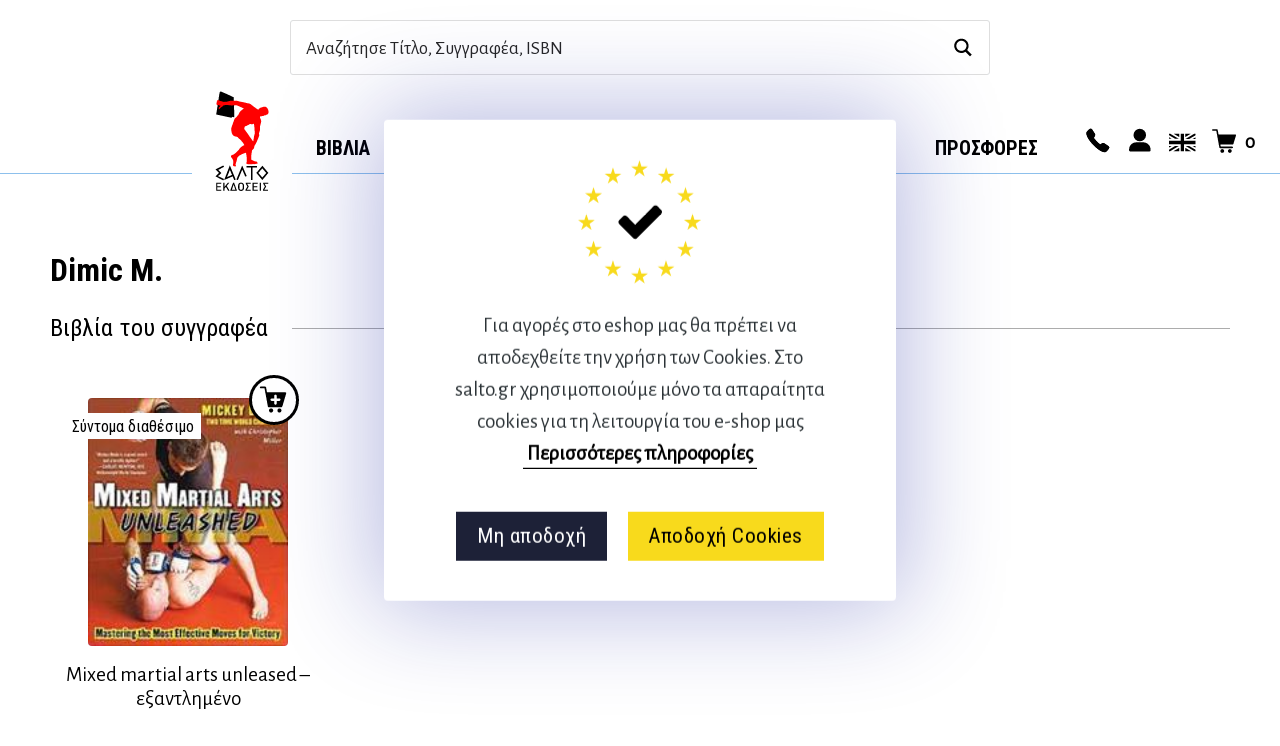

--- FILE ---
content_type: image/svg+xml
request_url: https://salto.gr/shop/wp-content/themes/shopkeeper-child/img/footer_telephone.svg
body_size: 860
content:
<?xml version="1.0" encoding="utf-8"?>
<!-- Generator: Adobe Illustrator 15.0.0, SVG Export Plug-In . SVG Version: 6.00 Build 0)  -->
<!DOCTYPE svg PUBLIC "-//W3C//DTD SVG 1.1//EN" "http://www.w3.org/Graphics/SVG/1.1/DTD/svg11.dtd">
<svg version="1.1"
	 id="Layer_1" xmlns:dc="http://purl.org/dc/elements/1.1/" xmlns:cc="http://creativecommons.org/ns#" xmlns:sodipodi="http://sodipodi.sourceforge.net/DTD/sodipodi-0.dtd" xmlns:svg="http://www.w3.org/2000/svg" xmlns:inkscape="http://www.inkscape.org/namespaces/inkscape" xmlns:rdf="http://www.w3.org/1999/02/22-rdf-syntax-ns#"
	 xmlns="http://www.w3.org/2000/svg" xmlns:xlink="http://www.w3.org/1999/xlink" x="0px" y="0px" width="50px" height="32.325px"
	 viewBox="51.535 113.9 50 32.325" enable-background="new 51.535 113.9 50 32.325" xml:space="preserve">
<path d="M76.665,114.416c-6.655-0.006-13.304,0.525-17.63,1.588c-4.375,0.989-6.851,4.084-6.92,8.305h12.705
	c0.395-1.582,1.829-1.978,3.708-1.978c0,5.389-1.187,0.643-4.895,9.837c-0.692,1.731-3.46,8.009-3.46,9.244
	c0,2.473-0.445,4.4,1.73,4.4h29.365c2.175,0,1.729-1.928,1.729-4.4c0-1.235-4.597-12.408-5.487-13.594
	c-2.67-3.51-2.867-1.631-2.867-5.488c1.879,0,3.313,0.396,3.708,1.978h12.704c0-4.696-2.471-7.217-6.722-8.255
	C89.98,114.966,83.32,114.422,76.665,114.416z M71.195,121.837h10.778v2.472H71.195V121.837z M52.116,125.104
	c-0.001,0.023-0.004,0.046-0.004,0.069v0.021c0,1.013,1.121,1.829,2.512,1.829h7.687c1.392,0,2.512-0.815,2.512-1.829v-0.021
	c0-0.023-0.003-0.046-0.004-0.069H52.116z M88.354,125.104c-0.002,0.023-0.006,0.046-0.006,0.069v0.021
	c0,1.013,1.121,1.829,2.514,1.829h7.686c1.393,0,2.513-0.815,2.513-1.829v-0.021c0-0.023-0.004-0.046-0.006-0.069H88.354z
	 M75.842,127.473h1.483c2.77,0,5.637,2.818,5.637,5.635v1.483c0,2.768-2.867,5.586-5.637,5.586h-1.483
	c-2.768,0-5.636-2.818-5.636-5.586v-1.483C70.207,130.291,73.074,127.473,75.842,127.473z"/>
</svg>


--- FILE ---
content_type: image/svg+xml
request_url: https://salto.gr/shop/wp-content/themes/shopkeeper-child/img/visa-secure.svg
body_size: 1068
content:
<?xml version="1.0" encoding="utf-8"?>
<!-- Generator: Adobe Illustrator 24.0.2, SVG Export Plug-In . SVG Version: 6.00 Build 0)  -->
<svg version="1.2" baseProfile="tiny" id="Layer_1" xmlns="http://www.w3.org/2000/svg" xmlns:xlink="http://www.w3.org/1999/xlink"
	 x="0px" y="0px" viewBox="0 0 198 198" xml:space="preserve">
<rect x="0" fill="#FFFFFF" width="198" height="198"/>
<rect x="0" y="99" fill="#1A1F71" width="198" height="99"/>
<path fill="#1A1F71" d="M78.3,27.7L59.6,72.1H47.5l-9.2-35.5c-0.6-2.2-1-3-2.7-3.9c-2.8-1.5-7.3-2.9-11.3-3.8l0.3-1.3h19.6
	c2.5,0,4.7,1.7,5.3,4.5l4.8,25.7l12-30.3H78.3z M125.9,57.6c0.1-11.7-16.2-12.4-16.1-17.6c0-1.6,1.6-3.3,4.9-3.7
	c1.6-0.2,6.2-0.4,11.3,2l2-9.4c-2.8-1-6.3-2-10.8-2c-11.4,0-19.4,6-19.4,14.7c-0.1,6.4,5.7,10,10.1,12.1c4.5,2.2,6,3.6,6,5.5
	c0,3-3.6,4.3-6.9,4.4c-5.8,0.1-9.1-1.6-11.8-2.8l-2.1,9.7c2.7,1.2,7.7,2.3,12.8,2.4C118,72.8,125.9,66.9,125.9,57.6 M155.9,72.1
	h10.6l-9.3-44.5h-9.8c-2.2,0-4.1,1.3-4.9,3.3l-17.3,41.2h12.1l2.4-6.6h14.8L155.9,72.1z M143.1,56.4l6.1-16.7l3.5,16.7H143.1z
	 M94.7,27.7l-9.5,44.5H73.7l9.5-44.5H94.7z"/>
<g>
	<path fill="#FFFFFF" d="M46.1,153.8c1.3,0.8,3.3,1.4,5.4,1.4c2.6,0,4.1-1.2,4.1-3.1c0-1.7-1.1-2.7-4-3.7c-3.7-1.3-6.1-3.3-6.1-6.5
		c0-3.7,3.1-6.5,8-6.5c2.4,0,4.2,0.5,5.4,1.1l-1,3.3c-0.8-0.4-2.4-1.1-4.5-1.1c-2.6,0-3.7,1.4-3.7,2.7c0,1.7,1.3,2.5,4.3,3.7
		c3.9,1.5,5.8,3.5,5.8,6.7c0,3.6-2.7,6.7-8.5,6.7c-2.4,0-4.9-0.7-6.1-1.4L46.1,153.8z"/>
	<path fill="#FFFFFF" d="M75.7,148.3h-8.5v6.6h9.5v3.4H63.2v-22.5h13.1v3.4h-9v5.8h8.5V148.3z"/>
	<path fill="#FFFFFF" d="M96.1,157.6c-1,0.5-3.1,1-5.8,1c-7.1,0-11.5-4.5-11.5-11.3c0-7.4,5.2-11.8,12-11.8c2.7,0,4.6,0.5,5.4,1
		l-0.9,3.3c-1.1-0.5-2.6-0.9-4.4-0.9c-4.6,0-7.9,2.9-7.9,8.3c0,4.9,2.9,8.1,7.8,8.1c1.6,0,3.4-0.3,4.5-0.8L96.1,157.6z"/>
	<path fill="#FFFFFF" d="M103.3,135.8v13.1c0,4.4,1.8,6.4,4.6,6.4c3,0,4.7-2,4.7-6.4v-13.1h4.1v12.8c0,6.9-3.6,10-9,10
		c-5.2,0-8.6-2.9-8.6-10v-12.9H103.3z"/>
	<path fill="#FFFFFF" d="M121.1,136.2c1.6-0.3,3.8-0.5,6.2-0.5c3.2,0,5.4,0.5,6.9,1.8c1.2,1,1.9,2.6,1.9,4.5c0,2.9-2,4.9-4.1,5.6
		v0.1c1.6,0.6,2.6,2.2,3.1,4.3c0.7,2.8,1.3,5.4,1.8,6.3h-4.2c-0.3-0.7-0.9-2.5-1.5-5.3c-0.7-2.9-1.7-3.9-4-3.9h-2.1v9.2h-4.1V136.2z
		 M125.2,146.1h2.4c2.8,0,4.5-1.5,4.5-3.7c0-2.4-1.7-3.6-4.4-3.6c-1.3,0-2.1,0.1-2.5,0.2V146.1z"/>
	<path fill="#FFFFFF" d="M152.3,148.3h-8.5v6.6h9.5v3.4h-13.6v-22.5h13.1v3.4h-9v5.8h8.5V148.3z"/>
</g>
</svg>


--- FILE ---
content_type: image/svg+xml
request_url: https://salto.gr/shop/wp-content/themes/shopkeeper-child/img/cookie-consent.svg
body_size: 1098
content:
<?xml version="1.0" encoding="utf-8"?>
<!-- Generator: Adobe Illustrator 24.0.2, SVG Export Plug-In . SVG Version: 6.00 Build 0)  -->
<svg version="1.1" id="Layer_1" xmlns="http://www.w3.org/2000/svg" xmlns:xlink="http://www.w3.org/1999/xlink" x="0px" y="0px"
	 viewBox="0 0 104 104" style="enable-background:new 0 0 104 104;" xml:space="preserve">
<style type="text/css">
	.st0{fill:#F8DA1C;}
</style>
<title>Artboard@2x</title>
<desc>Created with Sketch.</desc>
<g id="Artboard">
	<g id="Group-2">
		<polygon id="Shape" class="st0" points="47.3,13.8 51.6,10.6 55.9,13.8 54.2,8.7 58.6,5.6 53.2,5.6 51.6,0.4 49.9,5.6 44.6,5.6 
			48.9,8.7 		"/>
		<polygon id="Shape_1_" class="st0" points="25,19.8 29.3,16.6 33.7,19.8 32,14.7 36.4,11.6 31,11.6 29.3,6.4 27.7,11.6 22.3,11.6 
			26.7,14.7 		"/>
		<polygon id="Shape_2_" class="st0" points="13,22.7 11.4,27.9 6,27.9 10.4,31.1 8.7,36.1 13,33 17.3,36.1 15.7,31.1 20.1,27.9 
			14.7,27.9 		"/>
		<polygon id="Shape_3_" class="st0" points="7,55.2 11.4,58.4 9.7,53.3 14.1,50.1 8.7,50.1 7,45 5.4,50.1 0,50.1 4.4,53.3 
			2.7,58.4 		"/>
		<polygon id="Shape_4_" class="st0" points="14.7,72.5 13,67.3 11.4,72.5 6,72.5 10.4,75.6 8.7,80.7 13,77.5 17.3,80.7 15.7,75.6 
			20.1,72.5 		"/>
		<polygon id="Shape_5_" class="st0" points="31,88.8 29.3,83.6 27.7,88.8 22.3,88.8 26.7,91.9 25,97 29.3,93.8 33.7,97 32,91.9 
			36.4,88.8 		"/>
		<polygon id="Shape_6_" class="st0" points="53.2,94.7 51.6,89.5 50,94.7 44.6,94.7 48.9,97.8 47.3,102.9 51.6,99.7 55.9,102.9 
			54.3,97.8 58.6,94.7 		"/>
		<polygon id="Shape_7_" class="st0" points="75.5,88.8 73.8,83.6 72.2,88.8 66.8,88.8 71.2,91.9 69.5,97 73.8,93.8 78.2,97 
			76.5,91.9 80.9,88.8 		"/>
		<polygon id="Shape_8_" class="st0" points="91.8,72.5 90.2,67.3 88.5,72.5 83.1,72.5 87.5,75.6 85.9,80.7 90.2,77.5 94.5,80.7 
			92.8,75.6 97.2,72.5 		"/>
		<polygon id="Shape_9_" class="st0" points="103.1,50 97.7,50 96.1,44.9 94.4,50 89,50 93.4,53.2 91.8,58.3 96.1,55.2 100.4,58.3 
			98.7,53.2 		"/>
		<polygon id="Shape_10_" class="st0" points="85.9,36 90.2,32.9 94.5,36 92.8,31 97.2,27.8 91.8,27.8 90.2,22.7 88.5,27.8 
			83.1,27.8 87.5,31 		"/>
		<polygon id="Shape_11_" class="st0" points="73.9,6.4 72.3,11.6 66.9,11.6 71.3,14.7 69.6,19.8 73.9,16.6 78.2,19.8 76.6,14.7 
			81,11.6 75.6,11.6 		"/>
	</g>
	<g id="check-mark" transform="translate(34.000000, 38.000000)">
		<path id="Shape_12_" d="M14.1,16.2c0.1-0.2,0.2-0.3,0.3-0.5c4.9-5,9.9-9.9,14.8-14.9c0.7-0.7,1.5-1,2.5-0.7c0.4,0.1,0.7,0.4,1,0.6
			c1,1,2,2,3,3c1,1,1,2.3,0,3.4c-6.7,6.7-13.3,13.3-20,20c-1.1,1.1-2.4,1.1-3.5,0c-3.8-3.8-7.7-7.6-11.5-11.5
			c-1.1-1.1-1.1-2.4,0-3.5c1-1,1.9-1.9,2.9-2.9c1.1-1.1,2.4-1.1,3.5,0c2.1,2.1,4.3,4.3,6.4,6.4c0.1,0.1,0.2,0.3,0.3,0.4
			C14,16.2,14,16.2,14.1,16.2z"/>
	</g>
</g>
</svg>


--- FILE ---
content_type: image/svg+xml
request_url: https://salto.gr/shop/wp-content/themes/shopkeeper-child/img/top-tools.svg
body_size: 2083
content:
<?xml version="1.0" encoding="utf-8"?>
<!-- Generator: Adobe Illustrator 24.0.2, SVG Export Plug-In . SVG Version: 6.00 Build 0)  -->
<svg version="1.1" id="Layer_1" xmlns="http://www.w3.org/2000/svg" xmlns:xlink="http://www.w3.org/1999/xlink" x="0px" y="0px"
	 viewBox="0 0 28 448" style="enable-background:new 0 0 28 448;" xml:space="preserve">
<style type="text/css">
	.st0{fill-rule:evenodd;clip-rule:evenodd;}
	.st1{fill:#030303;}
</style>
<g>
	<path d="M18.4,65H9.9c-4.8,0-8.6,3.9-8.6,8.6v1c0,0.3,0.1,0.7,0.4,0.9c0.2,0.2,0.5,0.4,0.9,0.4h23.2c0.7,0,1.2-0.5,1.2-1.2v-1
		C27,68.9,23.1,65,18.4,65z"/>
	<circle cx="14.1" cy="56.3" r="7.5"/>
</g>
<g>
	<path d="M1.9,95h4.4c0.4,0,0.8,0.3,0.9,0.7l0.9,5h18c0.6,0,1,0.5,0.8,1.1l-2.8,9.1c-0.1,0.3-0.5,0.6-0.8,0.6H10.1l0.4,2.2h12.4
		c1.1,0,1.1,1.7,0,1.7H9.8c-0.4,0-0.7-0.3-0.8-0.7l-3.3-18H1.9C0.8,96.7,0.8,95,1.9,95z"/>
	<path class="st0" d="M12.1,116.4c1.1,0,2.1,0.9,2.1,2s-0.9,2.1-2.1,2.1c-1.1,0-2-0.9-2-2.1C10,117.4,11,116.4,12.1,116.4z"/>
	<path class="st0" d="M20.3,116.4c1.1,0,2,0.9,2,2s-0.9,2.1-2,2.1s-2-0.9-2-2.1C18.3,117.4,19.2,116.4,20.3,116.4z"/>
</g>
<g>
	<path class="st0" d="M12.1,203.3c1.1,0,2.1,0.9,2.1,2s-0.9,2.1-2.1,2.1c-1.1,0-2-0.9-2-2.1C10,204.3,11,203.3,12.1,203.3z"/>
	<path class="st0" d="M20.3,203.3c1.1,0,2,0.9,2,2s-0.9,2.1-2,2.1s-2-0.9-2-2.1C18.3,204.3,19.2,203.3,20.3,203.3z"/>
</g>
<g>
	<path d="M11.4,1.2c0.4-0.1,0.7-0.1,1.1-0.2c-1.6,1.5-2.9,3.2-3.9,5.2C8.1,6,7.6,5.9,7.1,5.7C6.4,5.4,5.7,5,4.9,4.5
		C6.7,2.9,8.9,1.7,11.4,1.2z"/>
	<path d="M13.5,1.4V7c-1.3,0-2.6-0.2-3.9-0.5C10.5,4.5,11.9,2.8,13.5,1.4z"/>
	<path d="M14.4,1.4c1.6,1.4,3,3.1,3.9,5.1C17.1,6.8,15.8,7,14.4,7V1.4z"/>
	<path d="M15.4,1C18.3,1.3,21,2.6,23,4.5c-1.2,0.7-2.4,1.3-3.8,1.7C18.3,4.2,17,2.5,15.4,1z"/>
	<path d="M19.4,21.8c1.3,0.4,2.6,1,3.8,1.8c-1.9,1.9-4.4,3.2-7.2,3.6c-0.2,0-0.4,0.1-0.6,0.1c0.3-0.3,0.6-0.6,0.9-0.9
		C17.6,25.1,18.6,23.5,19.4,21.8z"/>
	<path d="M18.5,21.6c-0.7,1.5-1.7,3-2.8,4.2c-0.4,0.4-0.8,0.8-1.2,1.2l0,0v-6C15.8,21,17.2,21.2,18.5,21.6z"/>
	<path d="M13.5,21v5.9c-1.7-1.4-3.1-3.3-4-5.3c1.1-0.3,2.3-0.5,3.5-0.5C13.1,21,13.3,21,13.5,21z"/>
	<path d="M8.5,21.8c1,2.1,2.3,4,4,5.5c-3-0.3-5.7-1.7-7.8-3.7C5.9,22.8,7.2,22.3,8.5,21.8z"/>
	<path d="M6.9,14.5c0,2.3,0.5,4.5,1.3,6.5c-1.4,0.5-2.8,1.1-4.1,1.9c-2-2.3-3.2-5.2-3.3-8.4H6.9z"/>
	<path d="M13.5,14.5v5.6c-0.2,0-0.4,0-0.6,0c-1.3,0.1-2.6,0.3-3.8,0.6c-0.8-1.9-1.2-4-1.2-6.2C7.8,14.5,13.5,14.5,13.5,14.5z"/>
	<path d="M14.4,14.5h5.7c0,2.2-0.5,4.3-1.2,6.2c-1.4-0.4-2.9-0.6-4.4-0.6L14.4,14.5L14.4,14.5z"/>
	<path d="M21.1,14.5h6.2c-0.1,3.2-1.3,6.2-3.3,8.4c-1.3-0.8-2.7-1.5-4.1-2C20.6,18.9,21,16.7,21.1,14.5z"/>
	<path d="M27.2,13.5H21c-0.1-2.3-0.5-4.4-1.4-6.5c1.4-0.5,2.8-1.1,4.1-1.9C25.8,7.4,27.1,10.3,27.2,13.5z"/>
	<path d="M20.1,13.5h-5.7V7.9c1.5,0,2.9-0.2,4.3-0.6C19.6,9.3,20,11.4,20.1,13.5z"/>
	<path d="M13.5,7.9v5.6H7.8c0-0.4,0-0.8,0.1-1.2c0.2-1.7,0.6-3.4,1.3-5C10.6,7.7,12,7.9,13.5,7.9z"/>
	<path d="M8.3,7.1C7.6,8.7,7.2,10.5,7,12.3c0,0.4-0.1,0.8-0.1,1.3H0.8c0.1-3.2,1.4-6.1,3.4-8.3c0.8,0.5,1.7,1,2.6,1.3
		C7.3,6.8,7.8,6.9,8.3,7.1z"/>
</g>
<path d="M21.5,164L21.5,164c-4.2-0.1-9.1-4.3-12.5-7.8s-7.4-8.5-7.6-12.9c0-1.5,3.5-4.2,3.6-4.3c0.8-0.6,2-0.5,2.5,0.2
	c0.3,0.4,3,4.6,3.3,5.1s0.3,1.3-0.1,2c-0.2,0.4-0.9,1.6-1.2,2.2c0.4,0.5,1.3,1.8,3.2,3.7c1.9,2,3.1,2.9,3.6,3.3
	c0.6-0.3,1.8-1,2.2-1.3c0.7-0.4,1.5-0.4,2-0.1c0.5,0.3,4.6,3.1,5,3.4c0.6,0.4,0.9,1.5,0.2,2.5C25.6,160.3,23,164,21.5,164z"/>
<path d="M6.3,138.7c0.5,0,1,0.2,1.2,0.6c0.3,0.4,3,4.6,3.3,5.1s0.3,1.3-0.1,2c-0.2,0.4-0.9,1.6-1.2,2.2c0.4,0.5,1.3,1.8,3.2,3.7
	c1.9,2,3.1,2.9,3.6,3.3c0.6-0.3,1.8-1,2.2-1.3c0.4-0.2,0.8-0.3,1.2-0.3c0.3,0,0.6,0.1,0.8,0.2c0.5,0.3,4.6,3.1,5,3.4
	c0.6,0.4,0.9,1.5,0.2,2.5c0,0-2.6,3.7-4.1,3.7l0,0c-4.2-0.1-9.1-4.3-12.5-7.8s-7.4-8.5-7.6-12.9c0-1.5,3.5-4.2,3.6-4.3
	C5.4,138.8,5.9,138.7,6.3,138.7"/>
<path d="M26.1,187.6h-18l-0.9-5c-0.1-0.4-0.5-0.7-0.9-0.7H1.9c-1.1,0-1.1,1.7,0,1.7h3.8l3.3,18c0.1,0.4,0.4,0.7,0.8,0.7h12
	c1.1,0,1.2-0.9,1.6-1.7l3.5-11.9C27.1,188.1,26.7,187.6,26.1,187.6z M20.1,196h-2.5v2.5c0,0.7-0.6,1.2-1.2,1.2
	c-0.7,0-1.2-0.6-1.2-1.2V196h-2.5c-0.7,0-1.2-0.6-1.2-1.2c0-0.7,0.6-1.2,1.2-1.2h2.5V191c0-0.7,0.6-1.2,1.2-1.2
	c0.7,0,1.2,0.6,1.2,1.2v2.5h2.5c0.7,0,1.2,0.6,1.2,1.2C21.3,195.4,20.7,196,20.1,196z"/>
<path class="st1" d="M24.9,243.1l-6-6c1.2-1.5,1.9-3.4,1.9-5.5c0-4.9-4-8.9-8.9-8.9s-8.9,4-8.9,8.9s4,8.9,8.9,8.9
	c2,0,3.9-0.7,5.4-1.9l6,6c0.2,0.2,0.5,0.3,0.8,0.3s0.6-0.1,0.8-0.3C25.3,244.2,25.3,243.5,24.9,243.1z M5.2,231.6
	c0-3.7,3-6.7,6.7-6.7s6.7,3,6.7,6.7s-3,6.7-6.7,6.7S5.2,235.3,5.2,231.6z"/>
<g>
	<rect x="0.9" y="315.6" width="26.1" height="1.9"/>
	<rect x="0.9" y="319.4" width="26.1" height="1.9"/>
	<polygon points="10.9,309.9 10.9,311.8 27,311.8 27,313.7 7,313.7 7,309.9 	"/>
	<rect x="10.9" y="307.9" width="16" height="1.9"/>
	<polygon points="10.9,306 10.9,307.9 7,307.9 7,304.1 27,304.1 27,306 	"/>
	<rect x="0.9" y="304.1" width="4" height="3.8"/>
	<rect x="0.9" y="309.9" width="4" height="3.8"/>
</g>
<g>
	<path d="M11.1,264.3H5.4l5.7,3.4V264.3z"/>
	<path d="M16.8,264.3v3.4l5.7-3.4H16.8z"/>
	<path d="M1,267.8v1.6h2.8L1,267.8z"/>
	<path d="M1,276.3v1.6l2.8-1.6H1z"/>
	<path d="M11.1,281.5v-3.4l-5.8,3.4H11.1z"/>
	<path d="M16.8,281.5h5.8l-5.8-3.4L16.8,281.5z"/>
	<path d="M26.9,269.5v-1.6l-2.8,1.6H26.9z"/>
	<path d="M26.9,278v-1.6h-2.8L26.9,278z"/>
	<path d="M10.8,269.5l-8.7-5.2H1v1.5l6.1,3.6H10.8z"/>
	<path d="M7,276.3L1,280v1.5h1.1l8.6-5.2H7z"/>
	<path d="M17.2,276.3l8.6,5.2h1.1V280l-6.1-3.6H17.2z"/>
	<path d="M25.8,264.3l-8.7,5.2h3.7l6.1-3.6v-1.5H25.8z"/>
	<path d="M15.6,264.3h-3.2v6.9H1v3.4h11.4v6.9h3.2v-6.9h11.4v-3.4H15.6L15.6,264.3z"/>
</g>
</svg>


--- FILE ---
content_type: image/svg+xml
request_url: https://salto.gr/shop/wp-content/themes/shopkeeper-child/img/logo-tiny.svg
body_size: 1909
content:
<?xml version="1.0" encoding="utf-8"?>
<!-- Generator: Adobe Illustrator 24.0.2, SVG Export Plug-In . SVG Version: 6.00 Build 0)  -->
<svg version="1.1" id="lefka" xmlns="http://www.w3.org/2000/svg" xmlns:xlink="http://www.w3.org/1999/xlink" x="0px" y="0px"
	 viewBox="0 0 104.3 172.9" style="enable-background:new 0 0 104.3 172.9;" xml:space="preserve">
<style type="text/css">
	.st0{fill:#FF0000;}
</style>
<g>
	<path d="M10.7,1.6C19.3,4.9,27.2,9,35.4,12.7c0.5,13,0.9,25.7,1.3,38.5c-1.6-0.2-2.8-0.8-4.5-0.9c-0.5,0.2-0.2,1.3-0.3,1.9
		c-10.1-2-20-4.4-30.2-6.4C3.8,33.2,5.7,19.1,7.9,6C8.3,3.5,8.4,2.4,10.7,1.6z"/>
</g>
<g>
	<g>
		<g>
			<path d="M37.3,172.1l-3-7.1L18,172l10.9-28.2l11.3,27.3L37.3,172.1z M28.9,152.4l-5.6,14l9.7-4.2L28.9,152.4z"/>
		</g>
	</g>
	<g>
		<path d="M44.4,172.1l-2.9-1l11.2-27l8.8,20.3l-2.9,1.1L52.8,152L44.4,172.1z"/>
	</g>
	<g>
		<path d="M72.9,171.7h-3.1v-23.6h-8.6V145h20.3v3.1h-8.6V171.7L72.9,171.7z"/>
	</g>
	<g>
		<path d="M91.5,172.1L80,158.3l11.6-13.8l11.6,13.8L91.5,172.1z M83.9,158.3c0.3,0.3,0.6,0.7,1,1.2c0.5,0.6,1.1,1.3,1.7,2
			s1.2,1.4,1.9,2.1c0.6,0.7,1.2,1.3,1.7,1.9c0.4,0.5,0.9,1,1.4,1.5l7.6-8.7c-0.7-0.8-1.3-1.5-1.9-2.1c-0.6-0.7-1.3-1.5-2-2.3
			s-1.4-1.6-2-2.3c-0.5-0.6-1.1-1.3-1.8-2L83.9,158.3z"/>
	</g>
</g>
<g>
	<path d="M16.2,172.7l-15.1-7.8c0,0,1.5-1.5,2.1-2c0.5-0.5,1.1-1,1.7-1.6s1.2-1.1,1.7-1.6c0.4-0.4,0.9-0.9,1.5-1.4l-7-6.8l15.1-7.6
		l1.4,2.8l-0.5,0.2c-1.1,0.6-2.1,1-3,1.5c-0.8,0.4-1.8,0.9-2.7,1.4c-1,0.5-1.9,1-2.7,1.4c-0.7,0.3-1.4,0.7-2.3,1.1l6.1,5.9l-6.3,6.1
		l11.4,5.6L16.2,172.7z"/>
</g>
<g>
	<path class="st0" d="M4.8,18.6c0.7,0,2.9,0.2,3.3,0.4c0.6,0.2,1,0.9,1.6,1.1c1,0.4,2.6,0.5,3.9,0.9c1.3,0.3,2.7,1.1,3.8,1.1
		c0.5,0,1-0.2,1.5-0.3c1.6-0.1,3.3,0,4.9-0.3c1.8-0.3,3.5-1.1,5.4-1.4c2.1-0.3,4.6-0.3,6.8-0.3c2.2,0.1,4.5,0,6.7,0.3
		c1.2,0.1,2.5,0.7,3.8,1c3.7,1,8.4,1.6,12.1,2.4c0.8,0.2,1.4,0.6,2.1,0.8c2.1,0.4,4.2,0.4,6.2,1.1c1,0.4,1.9,1.1,2.8,1.6
		s2.9,2.5,3.3,2.5c1.2,1.4,2.8,2.5,4.7,3.6c2.2,1.4,4,3.7,6.8,3.8c0.2-0.2,0-1,0.3-1.4c1.3-0.8,2.6-1.7,3.9-2.5
		c0.4-0.3,0.9,0.4,1.4,0c2.6-1.4,6-2.1,8.5-1c0.6,0.3,1.1,0.9,1.6,1.4c1.5,1.4,2.2,2.7,2.8,4.9c0.3,1.2,0.7,3.5,0.3,5
		c-0.1,0.3-0.7,1.8-0.8,1.9c-0.7,1.1-2.3,1.4-3.6,2c-0.9,0.4-1.4,0.9-2.1,1.1c0-0.4-0.5-0.3-0.6-0.3c-1.4,0.2-1.9,1-2.9,1.3
		c-1.8,0.5-4.1,0.1-6,0.6c-0.4,0.8,0,1.8-0.5,2.6c0.8,1.9,2.2,3.9,2.4,6.3c0.1,1.5-0.3,2.8-0.8,4.5c-0.2,0.9-0.7,3.4-0.8,3.6
		c-0.1,0.5-0.5,1-0.6,1.5c-0.4,2.1,0,4.3,0,6.5c0,2.3-1.5,4.6-1.9,7c-0.3,1.9,0.4,3.8,0,5.3c-0.4,1.6-5.5,15.2-8.7,18.7
		c-0.8,1.3-0.6,2.7-1.1,4.4c-0.6,1.9-2.8,3.6-3.8,4.6c-0.9,5.6-2.6,13.2-1.4,18.1c2.8,1.3,5.1,3.4,9.5,3.5c0.9,0.3,1.6,0.6,2,1.3
		c-0.2,1.3,0.4,1.7,0.5,2.8c-1,0.6-2.2,0.3-3.5,0.4c-0.9,0.1-1.8,0.6-2.8,0.6c-0.4,0-1.8-0.1-2.1-0.1c-2,0.1-12.6,0.4-12.8-0.3
		c-0.7-1.9,0.1-3.5,0.3-5.3c0.4-5.6-0.8-11.5-1.5-16.2c-3.9,1.2-7.8,2.3-10.6,4.5c-2.6,0.7-4.4,2.9-5.9,4.8
		c-0.6,0.7-0.8,3.1-1.1,4.4c-0.3,1.2-0.6,2.4-0.8,3.1c-0.1,0.4-0.4,0.8-0.5,1.1c-0.2,0.8-0.6,2.1-0.8,3.1s-0.6,1.8-0.5,2.3
		s1.3,0.9,1.3,1.5c-0.1,1.8-4.1,1.6-5.2,0.6c-1.4-1.3-0.8-3.2-0.4-5.7c0.3-1.5,0.2-3.8-0.1-4.9c-0.3-1.1-2.1-4.3-2.8-5.2
		c-0.6-0.7-1.6-1.6-1.6-2.5c0-0.4,0.5-1.6,0.8-1.9c0.7-0.9,2.6-1.1,3.9-1.8c1.5-0.7,3-2,4.7-3.3c2.4-2,4.2-4.3,6.2-6.2
		c1.7-3.7,6-6.5,10.3-8.7c-1-2.9-6.8-9.6-8.2-10.7c-1.3-1-2.4-2.3-3.5-3.3c-0.1-0.1-0.4-0.6-0.5-0.8c-2.2-1.7-4.8-1.4-7-2.4
		c0,0-0.9-0.5-1.1-0.6c-3.3-2.4-4.9-7.4-4.7-11.6c0.1-0.9,0-1,0-1.8c0-0.7,0.1-2,0.3-2.8c0.1-0.4,3.7-10.2,4.5-12.6
		c0.3-0.9,0.5-1.9,0.9-2.9c1-2.2,3.3-3.2,4.8-4.9c0.2-0.2,0.6-0.9,0.8-1.1c0.4-0.4,0.6-1,0.9-1.3c0.3-0.3,0.7-0.3,1-0.6
		c0.9-1.1,1.2-2.7,1.9-4c1.5-3,3.1-4.2,5.8-6.4c0.9-0.7,3.2-2,2.8-2.9c-0.3-0.6-1.1-0.4-1.8-0.5c-3.1-1.4-7-3.2-10.4-4.7
		c-2.2-0.9-5.6,0.2-7.5-0.6c-3.8,1.3-8.6-0.7-12.7-0.5c-1.7,0.1-3.2,0.6-5.2,0.4c-0.3,0.3-0.4,0.6-1,0.4c-0.7,0.9-1.6,1.6-2.5,2.3
		c-0.9,0.7-2,1.1-2.9,1.8c-1.4,1.1-2.1,2.6-3.6,3.5c-0.8-1.5-0.8-4.5,1.3-4.5c0.1-1.1,2-1.7,1.9-2.3c-0.6-0.9-1.6-0.4-2.5-0.6
		c-0.9-0.3-1.7-1.3-2.8-1.1c-0.5-0.1-0.2,0.7-0.5,0.8c-0.8-0.5-1.5-1.1-1.9-2C2.8,26.8,3,26,3.3,25.7c0,0.3-1-2.1,0.4-2.3
		c-0.8-1.1-0.2-2.9,1-2.8C4,20.1,4.5,19.3,4.8,18.6z M69.8,92.3c1.4,1.7,2.3,3.8,3.9,5.5c0.2,0,0.2-0.2,0.4-0.1
		c0.5-2.9,0.7-6,1.4-9.4c0-0.3,0.1-0.2,0.1-0.5c0.3-2.4,1.7-4.9,1.4-7c-0.6-0.2-0.7-13.2-2-16.6c-1.5-0.1-1.7,0.9-2.9,0.8
		c-0.4,0-0.2-0.1-0.6,0c-1.7,0.3-2.8-0.6-4-0.4c-1.1,0.2-1.2,1.1-2.1,1.4c-0.5,0.1-0.5,0.1-0.8,0.4c-0.3,0-0.5,0-0.8,0
		c-0.5,0.8-1.8,0.8-2.4,1.5c-1-0.1-2.2,1.2-3.4,0.9c-0.1,0.4,0.2,0.4,0.1,0.8c-0.3,0.1-0.6,0.1-0.9,0.3c0.2,1.4-0.7,2.8-0.9,3.8
		c0.5,0.2,0.2,0.4,0.4,0.9c2.2,2.5,4.5,6.3,6.5,8.7C63,83.1,69.1,91.5,69.8,92.3z"/>
</g>
</svg>


--- FILE ---
content_type: image/svg+xml
request_url: https://salto.gr/shop/wp-content/themes/shopkeeper-child/img/visa-logo.svg
body_size: 496
content:
<?xml version="1.0" encoding="utf-8"?>
<!-- Generator: Adobe Illustrator 24.0.2, SVG Export Plug-In . SVG Version: 6.00 Build 0)  -->
<svg version="1.2" baseProfile="tiny" id="Layer_1" xmlns="http://www.w3.org/2000/svg" xmlns:xlink="http://www.w3.org/1999/xlink"
	 x="0px" y="0px" viewBox="0 0 147 53.4" xml:space="preserve">
<path fill="#1A1F71" d="M57.5,4.6L38.9,49H26.7l-9.2-35.5c-0.6-2.2-1-3-2.7-3.9C12.1,8.1,7.5,6.7,3.5,5.9l0.3-1.3h19.6
	c2.5,0,4.7,1.7,5.3,4.5l4.8,25.7l12-30.3H57.5z M105.2,34.5c0.1-11.7-16.2-12.4-16.1-17.6c0-1.6,1.6-3.3,4.9-3.7
	c1.6-0.2,6.2-0.4,11.3,2l2-9.4c-2.8-1-6.3-2-10.8-2c-11.4,0-19.4,6-19.4,14.7c-0.1,6.4,5.7,10,10.1,12.1c4.5,2.2,6,3.6,6,5.5
	c0,3-3.6,4.3-6.9,4.4c-5.8,0.1-9.1-1.6-11.8-2.8l-2.1,9.7c2.7,1.2,7.7,2.3,12.8,2.4C97.2,49.7,105.1,43.8,105.2,34.5 M135.2,49h10.6
	l-9.3-44.5h-9.8c-2.2,0-4.1,1.3-4.9,3.3L104.6,49h12.1l2.4-6.6h14.8L135.2,49z M122.4,33.3l6.1-16.7l3.5,16.7H122.4z M74,4.6
	L64.5,49H53l9.5-44.5H74z"/>
</svg>


--- FILE ---
content_type: image/svg+xml
request_url: https://salto.gr/shop/wp-content/themes/shopkeeper-child/img/footer-envelope.svg
body_size: 498
content:
<?xml version="1.0" encoding="utf-8"?>
<!-- Generator: Adobe Illustrator 15.0.0, SVG Export Plug-In . SVG Version: 6.00 Build 0)  -->
<!DOCTYPE svg PUBLIC "-//W3C//DTD SVG 1.1//EN" "http://www.w3.org/Graphics/SVG/1.1/DTD/svg11.dtd">
<svg version="1.1" id="Layer_1" xmlns="http://www.w3.org/2000/svg" xmlns:xlink="http://www.w3.org/1999/xlink" x="0px" y="0px"
	 width="50px" height="31.629px" viewBox="51.535 123.064 50 31.629" enable-background="new 51.535 123.064 50 31.629"
	 xml:space="preserve">
<g>
	<polygon points="76.621,142.405 98.673,123.771 54.397,123.771 	"/>
	<path d="M84.826,137.79l16.24,14.872c0.171-0.342,0.171-0.684,0.171-1.197v-25.129c0-0.855-0.171-1.368-0.684-1.88L84.826,137.79z"
		/>
	<path d="M53.372,153.858c0.342,0,0.684,0.171,1.026,0.171h44.446c0.343,0,0.684-0.171,0.854-0.171l-16.239-15.043l-6.325,5.299
		c-0.342,0.342-0.855,0.342-1.026,0l-6.496-5.299L53.372,153.858z"/>
	<path d="M51.833,151.464c0,0.514,0.171,0.855,0.342,1.197l16.24-14.872l-15.727-13.334c-0.513,0.513-0.855,1.025-0.855,1.88
		V151.464z"/>
</g>
</svg>


--- FILE ---
content_type: image/svg+xml
request_url: https://salto.gr/shop/wp-content/themes/shopkeeper-child/img/mc_idcheck.svg
body_size: 2830
content:
<?xml version="1.0" encoding="utf-8"?>
<!-- Generator: Adobe Illustrator 24.0.2, SVG Export Plug-In . SVG Version: 6.00 Build 0)  -->
<svg version="1.2" baseProfile="tiny" id="Layer_1" xmlns="http://www.w3.org/2000/svg" xmlns:xlink="http://www.w3.org/1999/xlink"
	 x="0px" y="0px" viewBox="0 0 653.6 77.9" xml:space="preserve">
<title>mc_idcheck_ltd_rgb_pos</title>
<rect x="-34.4" y="-35" fill="none" width="716.4" height="147.9"/>
<path d="M438.8,51h-3V16h3V51z M462.1,16c2.7,0,5.3,0.4,7.9,1.2c2.2,0.7,4.3,1.9,6,3.5c1.6,1.5,2.9,3.4,3.8,5.5
	c1.8,4.7,1.8,9.8,0,14.5c-0.8,2.1-2.1,4-3.8,5.5c-1.7,1.6-3.8,2.8-6,3.5c-2.5,0.8-5.2,1.3-7.9,1.2h-12.8V16H462.1z M452.4,18.9v29.2
	h9.7c2.3,0.1,4.6-0.3,6.8-1c1.8-0.6,3.5-1.6,4.9-2.9c1.3-1.3,2.4-2.9,3-4.6c1.4-3.9,1.4-8.1,0-12c-0.6-1.7-1.7-3.3-3-4.6
	c-1.4-1.3-3.1-2.3-4.9-2.9c-2.2-0.7-4.5-1-6.8-1L452.4,18.9z M518.5,15.6c1.5,0,2.9,0.2,4.3,0.5c1.4,0.3,2.7,0.8,3.9,1.4
	c1.2,0.6,2.3,1.4,3.3,2.3c1,0.9,1.8,1.9,2.5,3l-2.5,1.7c-0.6-0.9-1.3-1.8-2.1-2.5c-0.8-0.7-1.7-1.4-2.7-1.9c-1-0.5-2.1-0.9-3.2-1.2
	c-1.2-0.3-2.3-0.4-3.5-0.4c-2,0-4,0.4-5.8,1.1c-1.7,0.7-3.3,1.7-4.7,3c-1.3,1.4-2.4,3-3.1,4.7c-1.5,3.9-1.5,8.3,0,12.2
	c0.7,1.8,1.8,3.4,3.1,4.7c1.3,1.3,2.9,2.3,4.7,3c1.8,0.7,3.8,1.1,5.8,1.1c1.2,0,2.4-0.1,3.5-0.4c1.1-0.3,2.2-0.6,3.2-1.2
	c1-0.5,1.9-1.1,2.7-1.9c0.8-0.7,1.5-1.6,2.1-2.5l2.5,1.8c-0.7,1.1-1.6,2.1-2.6,3c-1,0.9-2.1,1.6-3.3,2.2c-1.2,0.6-2.5,1.1-3.9,1.4
	c-3.8,0.9-7.8,0.6-11.4-0.8c-2.1-0.8-4.1-2.1-5.7-3.7c-1.6-1.6-2.9-3.5-3.8-5.6c-1.8-4.6-1.8-9.8,0-14.5c0.9-2.1,2.1-4,3.8-5.7
	c1.6-1.6,3.6-2.9,5.7-3.7C513.6,16,516.1,15.5,518.5,15.6L518.5,15.6z M543,31.5c0.4-0.7,1-1.4,1.6-2c0.6-0.6,1.3-1,2-1.4
	c0.7-0.4,1.5-0.6,2.3-0.8c0.8-0.2,1.6-0.3,2.4-0.3c1.4,0,2.7,0.2,4,0.7c1.2,0.4,2.2,1.1,3.1,1.9c0.9,0.8,1.6,1.9,2,3
	c0.5,1.3,0.7,2.6,0.7,3.9V51h-2.8V37.4c0-1.1-0.2-2.2-0.5-3.2c-0.3-0.9-0.8-1.7-1.5-2.4c-0.7-0.7-1.5-1.2-2.4-1.5
	c-1-0.4-2.1-0.5-3.2-0.5c-1.1,0-2.1,0.2-3.1,0.6c-0.9,0.4-1.8,0.9-2.5,1.6c-0.7,0.7-1.3,1.6-1.7,2.5c-0.4,1-0.6,2.1-0.6,3.2V51h-2.8
	V15h2.8L543,31.5z M579.9,27.1c1.5,0,3,0.3,4.4,0.9c1.3,0.6,2.5,1.4,3.5,2.5c1,1.1,1.8,2.4,2.3,3.8c0.6,1.5,0.9,3.2,0.9,4.8
	c0,0.2,0,0.4,0,0.6c0,0.2,0,0.4,0,0.6h-19.8c0.1,1.3,0.4,2.5,0.9,3.6c0.5,1,1.2,1.9,2,2.7c0.8,0.7,1.8,1.3,2.8,1.7
	c1.1,0.4,2.2,0.6,3.4,0.6c1.5,0,3-0.3,4.4-0.9c1.3-0.6,2.5-1.4,3.5-2.5l1.5,2c-0.7,0.7-1.5,1.3-2.3,1.9c-0.7,0.5-1.5,0.9-2.4,1.2
	c-0.8,0.3-1.6,0.5-2.5,0.6c-0.8,0.1-1.7,0.2-2.5,0.2c-1.6,0-3.2-0.3-4.8-0.9c-1.4-0.6-2.7-1.4-3.8-2.5c-1.1-1.1-1.9-2.4-2.5-3.8
	c-0.6-1.6-0.9-3.2-0.9-4.9c0-1.7,0.3-3.3,0.9-4.9c0.6-1.4,1.4-2.7,2.5-3.9c1-1.1,2.3-1.9,3.7-2.5C576.7,27.4,578.3,27.1,579.9,27.1
	L579.9,27.1z M579.9,29.6c-1.1,0-2.2,0.2-3.3,0.6c-1,0.4-1.9,1-2.6,1.7c-0.8,0.7-1.4,1.6-1.8,2.6c-0.5,1-0.8,2.2-0.9,3.3H588
	c-0.1-1.2-0.4-2.3-0.8-3.3c-0.4-1-1-1.8-1.8-2.6C584,30.4,582,29.6,579.9,29.6z M608.3,27.1c1.7,0,3.3,0.3,4.9,0.9
	c1.5,0.6,2.8,1.5,3.8,2.7l-1.8,1.9c-0.9-0.9-1.9-1.6-3.1-2.1c-1.2-0.5-2.5-0.8-3.8-0.8c-1.2,0-2.5,0.2-3.6,0.7
	c-1.1,0.5-2.1,1.1-2.9,2c-0.8,0.9-1.5,1.9-1.9,3c-0.9,2.4-0.9,5.1,0,7.6c0.8,2.3,2.6,4.1,4.8,5c1.1,0.5,2.4,0.7,3.6,0.7
	c1.3,0,2.6-0.3,3.9-0.8c1.2-0.5,2.2-1.2,3.1-2.1l1.8,2c-1.1,1.2-2.4,2.1-3.8,2.7c-1.5,0.6-3.2,1-4.8,0.9c-1.7,0-3.3-0.3-4.9-0.9
	c-2.9-1.2-5.2-3.5-6.3-6.4c-1.2-3.1-1.2-6.5,0-9.6c1.1-2.9,3.4-5.2,6.3-6.4C605,27.4,606.7,27,608.3,27.1L608.3,27.1z M626.6,37.4
	h3.8l9.9-9.9h3.6l-11.2,11.1L644.1,51h-3.6l-10.1-11h-3.8v11h-2.8V15h2.8L626.6,37.4z M182,51.1v-15c0-5.7-3.6-9.5-9.4-9.5
	c-3.4-0.2-6.6,1.4-8.4,4.3c-1.7-2.8-4.7-4.4-7.9-4.3c-2.8-0.1-5.5,1.2-7,3.6v-3h-5.2v23.9h5.3V37.8c0-4.2,2.3-6.4,5.9-6.4
	s5.2,2.3,5.2,6.3v13.3h5.3V37.8c0-4.2,2.4-6.4,5.9-6.4s5.3,2.3,5.3,6.3v13.3H182z M259.8,27.1h-8.5v-7.3h-5.3v7.3h-4.9v4.8h4.9v10.9
	c0,5.6,2.1,8.9,8.3,8.9c2.3,0,4.6-0.6,6.5-1.9l-1.5-4.5c-1.4,0.8-3,1.3-4.6,1.4c-2.6,0-3.5-1.6-3.5-4V31.9h8.5V27.1z M304.3,26.5
	c-2.6-0.1-5,1.3-6.3,3.5v-2.9h-5.1v23.9h5.2V37.7c0-4,1.7-6.2,5.1-6.2c1.1,0,2.2,0.2,3.3,0.6l1.6-4.9
	C306.8,26.8,305.6,26.6,304.3,26.5L304.3,26.5z M237.1,29c-2.9-1.8-6.3-2.6-9.8-2.5c-6.1,0-10,2.9-10,7.7c0,3.9,2.9,6.3,8.3,7.1
	l2.5,0.4c2.9,0.4,4.2,1.1,4.2,2.5c0,1.9-1.9,2.9-5.5,2.9c-2.9,0.1-5.7-0.8-8-2.5l-2.5,4.1c3.1,2.1,6.8,3.2,10.5,3.1
	c6.9,0,10.9-3.3,10.9-7.8c0-4.2-3.2-6.4-8.4-7.2l-2.5-0.4c-2.3-0.3-4.1-0.8-4.1-2.4c0-1.8,1.7-2.8,4.6-2.8c2.6,0.1,5.1,0.8,7.4,2
	L237.1,29z M376.6,26.5c-2.6-0.1-5,1.3-6.3,3.5v-2.9h-5.2v23.9h5.2V37.7c0-4,1.7-6.2,5.1-6.2c1.1,0,2.2,0.2,3.3,0.6l1.6-4.9
	C379.2,26.8,377.9,26.6,376.6,26.5z M309.5,39.1c0,7.3,5.1,12.6,12.8,12.6c3.1,0.2,6.2-0.9,8.6-2.9l-2.5-4.2c-1.8,1.4-4,2.1-6.3,2.1
	c-4.2,0-7.2-3.1-7.2-7.7s3.1-7.6,7.2-7.7c2.3,0,4.5,0.8,6.3,2.1l2.5-4.2c-2.4-2-5.5-3-8.6-2.9C314.6,26.5,309.5,31.8,309.5,39.1
	L309.5,39.1z M358.3,39.1v-12h-5.2V30c-1.8-2.3-4.6-3.6-7.6-3.5c-6.7,0-12,5.3-12,12.6s5.3,12.6,12,12.6c2.9,0.1,5.8-1.2,7.6-3.5V51
	h5.2V39.1z M338.9,39.1c0-4.2,2.8-7.7,7.3-7.7c4.3,0,7.2,3.3,7.2,7.7s-2.9,7.7-7.2,7.7C341.7,46.8,338.9,43.3,338.9,39.1z
	 M276.1,26.5c-7,0-11.9,5.1-11.9,12.6c0,7.6,5.1,12.6,12.3,12.6c3.6,0.1,7.1-1.1,9.8-3.4l-2.5-3.9c-2,1.6-4.5,2.5-7,2.5
	c-3.4,0-6.4-1.5-7.2-5.9h17.8c0-0.6,0.1-1.3,0.1-2C287.4,31.6,282.8,26.5,276.1,26.5L276.1,26.5z M276,31.2c3.4,0,5.5,2.1,6.1,5.8
	h-12.4C270.2,33.6,272.3,31.2,276,31.2z M406.7,39.1V17.5h-5.2V30c-1.8-2.3-4.6-3.6-7.6-3.5c-6.7,0-12,5.3-12,12.6s5.3,12.6,12,12.6
	c2.9,0.1,5.8-1.2,7.6-3.5v2.9h5.2V39.1z M412.7,48.9c0.2,0,0.4,0,0.6,0.1c0.2,0.1,0.3,0.2,0.5,0.3c0.1,0.1,0.3,0.3,0.3,0.5
	c0.2,0.4,0.2,0.8,0,1.2c-0.1,0.2-0.2,0.3-0.3,0.5c-0.1,0.1-0.3,0.3-0.5,0.3c-0.2,0.1-0.4,0.1-0.6,0.1c-0.6,0-1.2-0.4-1.4-0.9
	c-0.2-0.4-0.2-0.8,0-1.2c0.2-0.4,0.5-0.7,0.8-0.8C412.3,48.9,412.5,48.9,412.7,48.9L412.7,48.9z M412.7,51.6c0.2,0,0.3,0,0.5-0.1
	c0.1-0.1,0.3-0.1,0.4-0.3c0.5-0.5,0.5-1.2,0-1.7c-0.1-0.1-0.2-0.2-0.4-0.3c-0.1-0.1-0.3-0.1-0.5-0.1c-0.2,0-0.3,0-0.5,0.1
	c-0.6,0.3-0.9,1-0.6,1.6c0.1,0.1,0.1,0.3,0.2,0.4c0.1,0.1,0.2,0.2,0.4,0.3C412.4,51.5,412.6,51.6,412.7,51.6L412.7,51.6z
	 M412.8,49.7c0.1,0,0.3,0,0.4,0.1c0.1,0.1,0.2,0.2,0.1,0.3c0,0.1,0,0.2-0.1,0.3c-0.1,0.1-0.2,0.1-0.3,0.1l0.5,0.5h-0.4l-0.4-0.5
	h-0.1v0.5h-0.3v-1.4H412.8z M412.5,49.9v0.4h0.4c0.1,0,0.1,0,0.2,0c0,0,0.1-0.1,0.1-0.1c0-0.1,0-0.1-0.1-0.1c-0.1,0-0.1,0-0.2,0
	L412.5,49.9z M387.3,39.1c0-4.2,2.8-7.7,7.3-7.7c4.3,0,7.2,3.3,7.2,7.7s-2.9,7.7-7.2,7.7C390,46.8,387.3,43.3,387.3,39.1z
	 M211.4,39.1v-12h-5.2V30c-1.8-2.3-4.6-3.6-7.6-3.5c-6.7,0-12,5.3-12,12.6s5.3,12.6,12,12.6c2.9,0.1,5.8-1.2,7.6-3.5V51h5.2V39.1z
	 M192,39.1c0-4.2,2.8-7.7,7.3-7.7c4.3,0,7.2,3.3,7.2,7.7s-2.9,7.7-7.2,7.7C194.7,46.8,192,43.3,192,39.1L192,39.1z M647.7,49.8h-0.5
	V51H647v-1.2h-0.5v-0.2h1.1V49.8z M649.4,50.9h-0.2v-1.1l-0.4,1h-0.2l-0.4-1V51h-0.2v-1.4h0.3l0.4,1l0.4-1h0.3L649.4,50.9z"/>
<rect x="46.1" y="10.7" fill="#FF5F00" width="31.5" height="56.6"/>
<path id="_Path_" fill="#EB001B" d="M48.1,39c0-11,5.1-21.5,13.8-28.3C46.2-1.6,23.6,1.1,11.3,16.7S1.7,55,17.4,67.3
	c13.1,10.3,31.4,10.3,44.5,0C53.1,60.4,48.1,50,48.1,39z"/>
<path fill="#F79E1B" d="M116.6,61.3v-1.2h0.5v-0.2h-1.2v0.2h0.5v1.2H116.6z M119,61.3v-1.4h-0.4l-0.4,1l-0.4-1h-0.4v1.4h0.3v-1
	l0.4,0.9h0.3l0.4-0.9v1.1L119,61.3z"/>
<path fill="#F79E1B" d="M120.1,39c0,19.9-16.1,36-36,36c-8.1,0-15.9-2.7-22.2-7.7C77.5,55,80.2,32.4,67.9,16.7
	c-1.8-2.3-3.8-4.3-6.1-6.1c15.6-12.3,38.3-9.6,50.5,6.1C117.4,23.1,120.1,30.9,120.1,39z"/>
</svg>
